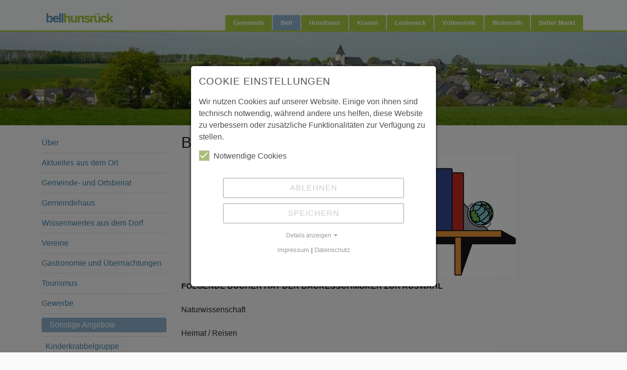

--- FILE ---
content_type: text/html; charset=utf-8
request_url: https://bell-hunsrueck.de/bell/sonstige-angebote/buecherei-backesschmoeker/buecherauswahl.html
body_size: 4845
content:
<!DOCTYPE html>
<html lang="de" dir="ltr" class="no-js">
<head>

<meta charset="utf-8">
<!-- 
	Homepage der Gemeinde Bell-Hunsrück mit ihren Ortsteilen: Bell, Hundheim, Krastel, Leideneck, Völkenroth und Wohnroth
	        
	        ===

	This website is powered by TYPO3 - inspiring people to share!
	TYPO3 is a free open source Content Management Framework initially created by Kasper Skaarhoj and licensed under GNU/GPL.
	TYPO3 is copyright 1998-2026 of Kasper Skaarhoj. Extensions are copyright of their respective owners.
	Information and contribution at https://typo3.org/
-->

<base href="https://bell-hunsrueck.de/">
<link rel="icon" href="https://bell-hunsrueck.de/fileadmin/templates/bell-hunsrueck3/images/Wappen_bell3.gif" type="image/gif">

<meta name="generator" content="TYPO3 CMS" />
<meta name="description" content="Homepage der Gemeinde Bell-Hunsrück mit ihren Ortsteilen Bell, Hundheim, Krastel, Leideneck, Völkenroth, Wohnroth und dem Beller Markt" />
<meta name="author" content="Projektteam der Gemeinde Bell-Hunsrück" />
<meta name="keywords" content="Bücherauswahl,FictionFrauenliteraturRatgeber,Science,WissenBilderbücherSachbüchererste,LesebücherJugendbücherReligion,Bücher,EthikJahreszeitabhängige,BiographienKrimiFantasie,HumorRomaneHistorische,BÜCHER,FOLGENDE,BACKESSCHMÖKER,AUSWAHLNaturwissenschaftHeimat,Prosa,ReisenGedichte,RomaneGeschichteAuto" />
<meta name="robots" content="all" />
<meta name="twitter:card" content="summary" />
<meta name="revisit" content="7" />
<meta name="copyright" content="Gemeinde Bell-Hunsrück" />


<link rel="stylesheet" href="https://bell-hunsrueck.de/typo3temp/assets/css/7015c8c4ac5ff815b57530b221005fc6.css?1696671771" media="all">
<link rel="stylesheet" href="fileadmin/templates/bell-hunsrueck3/vendor/bootstrap/css/bootstrap.min.css?1606999795" media="all">
<link rel="stylesheet" href="fileadmin/templates/bell-hunsrueck3/css//modern-business.css?1768575330" media="all">
<link rel="stylesheet" href="https://bell-hunsrueck.de/typo3conf/ext/cal/Resources/Public/v2/css/cal.css?1655452554" media="all">
<link rel="stylesheet" href="https://bell-hunsrueck.de/typo3conf/ext/ns_all_lightbox/Resources/Public/lightbox2/css/lightbox.css?1723462770" media="all">
<link href="/typo3conf/ext/mindshape_cookie_consent/Resources/Public/Stylesheet/cookie_consent.css?1723462631" rel="stylesheet" >




<script data-ignore="1">const cookieConsentConfiguration = JSON.parse('{"cookieName":"cookie_consent","expiryDays":365,"hideOnInit":false,"reloadOnReeditDeny":false,"pushConsentToTagManager":false,"lazyloading":false,"lazyloadingTimeout":120,"consentMode":[],"containerId":"cookie-consent"}');</script>

<title>Bücherauswahl&nbsp; - Gemeinde Bell-Hunsrück</title><meta name="viewport" content="width=[widest centered div];"/><meta name="google-site-verification" content="8iNLkI2lgsCtamjvLgm5IaSyqH7Ic5v_SvFdqfKB-r0" />
<link rel="canonical" href="https://bell-hunsrueck.de/bell/sonstige-angebote/buecherei-backesschmoeker/buecherauswahl.html"/>
</head>
<body>
<!DOCTYPE html>
<html lang="en">



<body>

  <!-- Navigation -->
  <nav class="navbar fixed-top navbar-expand-lg navbar-light bg-light fixed-top">
    <div class="container">
      <button class="navbar-toggler navbar-toggler-right" type="button" data-toggle="collapse" data-target="#navbarResponsive3"
        aria-controls="navbarResponsive,navbarResponsive2" aria-expanded="false" aria-label="Toggle navigation">
        <span class="navbar-toggler-icon"></span>
        <span class="text">MENÜ</span>
      </button>
      <h1 class="logo" id="logo">Bell<span class="green">Hunsrück</span></h1>
      <h2 id="slogan"></h2>
      <div class="collapse navbar-collapse" id="navbarResponsive">
        <ul class="nav nav-tabs ml-auto" id="topmenu"><li class="nav-item"><a href="/gemeinde-aktuell.html" class="nav-link" target="_self">Gemeinde</a></li><li class="nav-item"><a href="/ueber-bell.html" class="nav-link active" target="_self">Bell</a></li><li class="nav-item"><a href="https://hundheim-hunsrueck.de/ueber-hundheim.html" class="nav-link" target="_self">Hundheim</a></li><li class="nav-item"><a href="https://krastel-hunsrueck.de/gemeinde-aktuell.html" class="nav-link" target="_self">Krastel</a></li><li class="nav-item"><a href="https://leideneck-hunsrueck.de/ueber.html" class="nav-link" target="_self">Leideneck</a></li><li class="nav-item"><a href="https://voelkenroth.de/voelkenroth/ueber.html" class="nav-link" target="_self">Völkenroth</a></li><li class="nav-item"><a href="https://wohnroth-hunsrueck.de/wohnroth/wir-in-wohnroth.html" class="nav-link" target="_self">Wohnroth</a></li><li class="nav-item"><a href="https://bellermarkt.de/beller-markt0.html" class="nav-link" target="_self">Beller Markt</a></li></ul>
      </div>

    </div>
  </nav>
  <div class="collapse navbar-collapse" id="navbarResponsive3">
    <ul class="nav navbar-collapse ml-auto" id="hiddenmenu"><ul class="nav navbar-collapse ml-auto"><li class="nav-item"><a href="/gemeinde-aktuell.html" class="nav-link" target="_self">Gemeinde&nbsp;&nbsp;&#9658;</a></li><li class="nav-item sub-item"><a href="/ueber-bell.html" class="nav-link active" target="_self">Bell&nbsp;&nbsp;&#x25BC;</a></li><ul class="nav navbar-collapse ml-auto"><li class="nav-item pl-4"><a href="/ueber-bell.html" class="nav-link" target="_self">Über</a></li><li class="nav-item pl-4"><a href="/nachrichten-bell.html" class="nav-link" target="_self">Aktuelles aus dem Ort&nbsp;&nbsp;&#9658;</a></li><li class="nav-item pl-4"><a href="/ortsbei-und-gemeinderat.html" class="nav-link" target="_self">Gemeinde- und Ortsbeirat</a></li><li class="nav-item pl-4"><a href="/gemeindehaus-bell.html" class="nav-link" target="_self">Gemeindehaus</a></li><li class="nav-item pl-4"><a href="/wissenswertes-aus-dem-dorf.html" class="nav-link" target="_self">Wissenswertes aus dem Dorf&nbsp;&nbsp;&#9658;</a></li><li class="nav-item pl-4"><a href="/vereine-bell.html" class="nav-link" target="_self">Vereine&nbsp;&nbsp;&#9658;</a></li><li class="nav-item pl-4"><a href="/gastronomie-bell.html" class="nav-link" target="_self">Gastronomie und Übernachtungen&nbsp;&nbsp;&#9658;</a></li><li class="nav-item pl-4"><a href="/bell/tourismus.html" class="nav-link" target="_self">Tourismus&nbsp;&nbsp;&#9658;</a></li><li class="nav-item pl-4"><a href="/bell/gewerbe.html" class="nav-link" target="_self">Gewerbe&nbsp;&nbsp;&#9658;</a></li><li class="nav-item sub-item pl-4"><a href="/bell/sonstige-angebote.html" class="nav-link active" target="_self">Sonstige Angebote&nbsp;&nbsp;&#x25BC;</a></li><ul class="nav navbar-collapse ml-auto"><li class="nav-item pl-8"><a href="/kinderkrabbelgruppe-bell.html" class="nav-link" target="_self">Kinderkrabbelgruppe</a></li><li class="nav-item pl-8"><a href="/bell/sonstige-angebote/kinderturngruppe.html" class="nav-link" target="_self">Kinderturngruppe</a></li><li class="nav-item sub-item pl-8"><a href="/buecherei-backesschmoeker.html" class="nav-link active" target="_self">Bücherei BACKESSCHMÖKER&nbsp;&nbsp;&#x25BC;</a></li><ul class="nav navbar-collapse ml-auto"><li class="nav-item pl-12"><a href="/bell/sonstige-angebote/buecherei-backesschmoeker/oeffnungszeiten.html" class="nav-link" target="_self">Öffnungszeiten</a></li><li class="nav-item pl-12"><a href="/bell/sonstige-angebote/buecherei-backesschmoeker/sonderveranstaltungen.html" class="nav-link" target="_self">Sonderveranstaltungen</a></li><li class="nav-item pl-12"><a href="/bell/sonstige-angebote/buecherei-backesschmoeker/buecherauswahl.html" class="nav-link active" target="_self">Bücherauswahl</a></li><li class="nav-item pl-12"><a href="/bell/sonstige-angebote/buecherei-backesschmoeker/allgemeine-leihbedingungen.html" class="nav-link" target="_self">Allgemeine Leihbedingungen</a></li></ul></ul><li class="nav-item pl-4"><a href="/bildergalerie.html" class="nav-link" target="_self">Bildergalerie&nbsp;&nbsp;&#9658;</a></li></ul><li class="nav-item"><a href="https://hundheim-hunsrueck.de/ueber-hundheim.html" class="nav-link" target="_self">Hundheim&nbsp;&nbsp;&#9658;</a></li><li class="nav-item"><a href="https://krastel-hunsrueck.de/gemeinde-aktuell.html" class="nav-link" target="_self">Krastel&nbsp;&nbsp;&#9658;</a></li><li class="nav-item"><a href="https://leideneck-hunsrueck.de/ueber.html" class="nav-link" target="_self">Leideneck&nbsp;&nbsp;&#9658;</a></li><li class="nav-item"><a href="https://voelkenroth.de/voelkenroth/ueber.html" class="nav-link" target="_self">Völkenroth&nbsp;&nbsp;&#9658;</a></li><li class="nav-item"><a href="https://wohnroth-hunsrueck.de/wohnroth/wir-in-wohnroth.html" class="nav-link" target="_self">Wohnroth&nbsp;&nbsp;&#9658;</a></li><li class="nav-item"><a href="https://bellermarkt.de/beller-markt0.html" class="nav-link" target="_self">Beller Markt&nbsp;&nbsp;&#9658;</a></li></ul></ul>
  </div>
  <header>
    <div id="carouselExampleIndicators" class="carousel slide" data-ride="carousel">
      <div class="carousel-inner" role="listbox" id="headerphoto"><div class="carousel-item active" style="background-image: url('fileadmin/templates/bell-hunsrueck3/images/logo_bell.jpg')"></div></div>
    </div>
  </header>

  <!-- Page Content -->
  <div class="container">

    <div class="row navbar-expand-lg">

      <div class="col-lg-3">
        <div class="collapse navbar-collapse" id="navbarResponsive2">
          <div class="menu">
            <ul class="list-group" id="sidemenu"><li class="list-group-item"><a href="/ueber-bell.html" target="_self">Über</a></li><li class="list-group-item"><a href="/nachrichten-bell.html" target="_self">Aktuelles aus dem Ort</a></li><li class="list-group-item"><a href="/ortsbei-und-gemeinderat.html" target="_self">Gemeinde- und Ortsbeirat</a></li><li class="list-group-item"><a href="/gemeindehaus-bell.html" target="_self">Gemeindehaus</a></li><li class="list-group-item"><a href="/wissenswertes-aus-dem-dorf.html" target="_self">Wissenswertes aus dem Dorf</a></li><li class="list-group-item"><a href="/vereine-bell.html" target="_self">Vereine</a></li><li class="list-group-item"><a href="/gastronomie-bell.html" target="_self">Gastronomie und Übernachtungen</a></li><li class="list-group-item"><a href="/bell/tourismus.html" target="_self">Tourismus</a></li><li class="list-group-item"><a href="/bell/gewerbe.html" target="_self">Gewerbe</a></li><li class="list-group-item"><a href="/bell/sonstige-angebote.html" class="active" target="_self">Sonstige Angebote</a></li><li class="list-group-item"><a href="/kinderkrabbelgruppe-bell.html" class="ml-2" target="_self">Kinderkrabbelgruppe</a></li><li class="list-group-item"><a href="/bell/sonstige-angebote/kinderturngruppe.html" class="ml-2" target="_self">Kinderturngruppe</a></li><li class="list-group-item"><a href="/buecherei-backesschmoeker.html" class="ml-2 active" target="_self">Bücherei BACKESSCHMÖKER</a></li><li class="list-group-item"><a href="/bell/sonstige-angebote/buecherei-backesschmoeker/oeffnungszeiten.html" class="ml-4" target="_self">Öffnungszeiten</a></li><li class="list-group-item"><a href="/bell/sonstige-angebote/buecherei-backesschmoeker/sonderveranstaltungen.html" class="ml-4" target="_self">Sonderveranstaltungen</a></li><li class="list-group-item"><a href="/bell/sonstige-angebote/buecherei-backesschmoeker/buecherauswahl.html" class="ml-4 active" target="_self">Bücherauswahl</a></li><li class="list-group-item"><a href="/bell/sonstige-angebote/buecherei-backesschmoeker/allgemeine-leihbedingungen.html" class="ml-4" target="_self">Allgemeine Leihbedingungen</a></li><li class="list-group-item"><a href="/bildergalerie.html" target="_self">Bildergalerie</a></li></ul>
          </div>
        </div>
        <div id="sidecontent"></div>
      </div>
      <!-- /.col-lg-3 -->

      
	  <div class="col-lg-9">

        <div id="main"><!--TYPO3SEARCH_begin--><div id="c1243" class="frame frame-default frame-type-textpic frame-layout-0"><header><h2 class="">
                Bücherauswahl
            </h2></header><div class="ce-textpic ce-center ce-above"><div class="ce-gallery" data-ce-columns="1" data-ce-images="1"><div class="ce-outer"><div class="ce-inner"><div class="ce-row"><div class="ce-column"><figure class="image"><img class="image-embed-item" src="https://bell-hunsrueck.de/fileadmin/_processed_/b/c/csm_B_cherregal_5fba1d5587.jpg" width="540" height="245" loading="eager" alt="" /></figure></div></div></div></div></div><div class="ce-bodytext"><strong>FOLGENDE BÜCHER HAT DER BACKESSCHMÖKER ZUR AUSWAHL<br><br></strong>Naturwissenschaft<br><br>Heimat / Reisen<br><br>Gedichte / Prosa / Humor<br><br>Romane<br><br>Historische Romane<br><br>Geschichte<br><br>Auto- und Biographien<br><br>Krimi<br><br>Fantasie / Science Fiction<br><br>Frauenliteratur<br><br>Ratgeber Wissen<br><br>Bilderbücher<br><br>Sachbücher<br><br>erste Lesebücher<br><br>Jugendbücher<br><br>Religion und Ethik<br><br>Jahreszeitabhängige Bücher
sowie
Hörspielkassetten für Kinder
Kinderlieder CD´s
Kinderfilme auf VHS und DVD
                </div></div></div><!--TYPO3SEARCH_end--></div>
      </div>
		  
      
      <!-- /.container -->
    </div>
  </div>

  <!-- Footer -->
  <footer class="py-2 bg-dark">
    <div class="container" id="footer"><p class="m-0 text-center text-white">Copyright &copy; BellHunsrück 2021</p><ul class="nav justify-content-center"><li class="nav-item"><a href="/gemeinde-aktuell.html" class="nav-link" target="_self">Home</a></li><li class="nav-item"><a href="/kontakt0.html" class="nav-link" target="_self">Kontakt</a></li><li class="nav-item"><a href="/sitemap.html" class="nav-link" target="_self">Sitemap</a></li><li class="nav-item"><a href="/impressum.html" class="nav-link" target="_self">Impressum</a></li><li class="nav-item"><a href="/datenschutzerklaerung.html" class="nav-link" target="_self">Datenschutzerklärung</a></li></ul></div>
    <!-- /.container -->
  </footer>


</body>

</html>
<script src="fileadmin/templates/bell-hunsrueck3/vendor/jquery/jquery.min.js?1606999845"></script>
<script src="fileadmin/templates/bell-hunsrueck3/vendor/bootstrap/js/bootstrap.bundle.min.js?1606999825"></script>
<script src="https://bell-hunsrueck.de/typo3conf/ext/ns_all_lightbox/Resources/Public/lightbox2/js/lightbox.js?1723462770"></script>
<script src="/typo3conf/ext/mindshape_cookie_consent/Resources/Public/JavaScript/cookie_consent.js?1723462631"></script>

<div id="cookie-consent" class="cookie-consent-container" style="display: none;">
    <div class="consent-modal">
    
      <strong class="cookie-headline">Cookie Einstellungen</strong>
    
    <div class="hint"><p>Wir nutzen Cookies auf unserer Website. Einige von ihnen sind technisch notwendig, während andere uns helfen, diese Website zu verbessern oder zusätzliche Funktionalitäten zur Verfügung zu stellen.</p></div>

    

  <form autocomplete="off" action="/gemeinde-aktuell?tx_mindshapecookieconsent_consent%5Baction%5D=consent&amp;tx_mindshapecookieconsent_consent%5Bcontroller%5D=Consent&amp;type=8641&amp;cHash=bfe1df85bf60ea35a963fd2ca19ac513" method="post">
<div>
<input type="hidden" name="tx_mindshapecookieconsent_consent[__referrer][@extension]" value="MindshapeCookieConsent" />
<input type="hidden" name="tx_mindshapecookieconsent_consent[__referrer][@controller]" value="Consent" />
<input type="hidden" name="tx_mindshapecookieconsent_consent[__referrer][@action]" value="modal" />
<input type="hidden" name="tx_mindshapecookieconsent_consent[__referrer][arguments]" value="YTowOnt9d36db7f6082fa393a9f4a34891ed87755b8a5474" />
<input type="hidden" name="tx_mindshapecookieconsent_consent[__referrer][@request]" value="{&quot;@extension&quot;:&quot;MindshapeCookieConsent&quot;,&quot;@controller&quot;:&quot;Consent&quot;,&quot;@action&quot;:&quot;modal&quot;}ee10a50482fc97bba4ff592f4183c2ee7c0bbf59" />
<input type="hidden" name="tx_mindshapecookieconsent_consent[__trustedProperties]" value="{&quot;consent&quot;:{&quot;isAjaxRequest&quot;:1,&quot;currentUrl&quot;:1,&quot;deny&quot;:1,&quot;selectAll&quot;:1}}89a1f4698b73f0932f362b1722a22fa54ff0d6f5" />
</div>


    <input class="is-ajax" type="hidden" name="tx_mindshapecookieconsent_consent[consent][isAjaxRequest]" value="0" />
    <input type="hidden" name="tx_mindshapecookieconsent_consent[consent][currentUrl]" value="https://bell-hunsrueck.de/bell/sonstige-angebote/buecherei-backesschmoeker/buecherauswahl.html" />

    

    <ul class="options">
      <li>
        <label for="modal-option-necessary" class="label">
          <input id="modal-option-necessary" class="option-necessary" type="checkbox" checked disabled>
          Notwendige Cookies
          <span class="checkmark"></span>
        </label>
      </li>
      
    </ul>

  

    <div class="buttons text-center">
      

      <button class="deny btn btn--secondary" type="submit" name="tx_mindshapecookieconsent_consent[consent][deny]" value="1">
        Ablehnen
      </button>

      <button class="save btn btn--secondary" type="submit" name="tx_mindshapecookieconsent_consent[consent][selectAll]" value="0">
        Speichern
      </button>
    </div>

    <a href="#" class="show-details text-center">
      <span class="more">Details anzeigen</span>
      <span class="less">Details ausblenden</span>
    </a>

    <div class="details">
      <div class="detail">
        <div class="option-wrapper">
          <strong class="option-headline">Notwendige Cookies</strong>
          <p>Notwendige Cookies ermöglichen grundlegende Funktionen und sind für die einwandfreie Funktion der Website erforderlich.</p>

          <div class="necessary-cookieoptions">
            
              <div class="option-detail-wrapper">
                <div class="option-detail cookie-option">
                  <label for="modal-cookieoption-22" class="label">
                    <input id="modal-cookieoption-22" class="option-necessary" type="checkbox" checked disabled>
                    CMS (Content Management System) TYPO3
                    <span class="checkmark"></span>
                  </label>
                </div>
                

    
      <div class="option-detail option-name">
        <strong class="option-title">Name:</strong>
        <span class="option-value">fe_typo_user</span>
      </div>
    
    
    
      <div class="option-detail option-purpose">
        <strong class="option-title">Zweck:</strong>
        <span class="option-value">Wird für die unverwechselbare Identifizierung eines Anwenders gesetzt. Es bietet dem Anwender bessere Bedienerführung, z.B. bei den Formularen</span>
      </div>
    
    
      <div class="option-detail option-duration">
        <strong class="option-title">Cookie Laufzeit:</strong>
        <span class="option-value">Dieser Cookie wird beim Schließen des Browsers gelöscht (Sitzungscookie)</span>
      </div>
    

  
              </div>
            
              <div class="option-detail-wrapper">
                <div class="option-detail cookie-option">
                  <label for="modal-cookieoption-1" class="label">
                    <input id="modal-cookieoption-1" class="option-necessary" type="checkbox" checked disabled>
                    Einverständnis-Cookie
                    <span class="checkmark"></span>
                  </label>
                </div>
                

    
      <div class="option-detail option-name">
        <strong class="option-title">Name:</strong>
        <span class="option-value">cookie_consent</span>
      </div>
    
    
    
      <div class="option-detail option-purpose">
        <strong class="option-title">Zweck:</strong>
        <span class="option-value">Dieser Cookie speichert die ausgewählten Einverständnis-Optionen des Benutzers</span>
      </div>
    
    
      <div class="option-detail option-duration">
        <strong class="option-title">Cookie Laufzeit:</strong>
        <span class="option-value">1 Jahr</span>
      </div>
    

  
              </div>
            
          </div>
        </div>
        

      </div>
    </div>

  </form>

  

  




    <small class="footer-links text-center">
      <a href="/impressum.html">Impressum</a>&nbsp;|&nbsp;<a href="/datenschutzerklaerung.html">Datenschutz</a>
    </small>


  </div>
  </div>
</body>
</html>